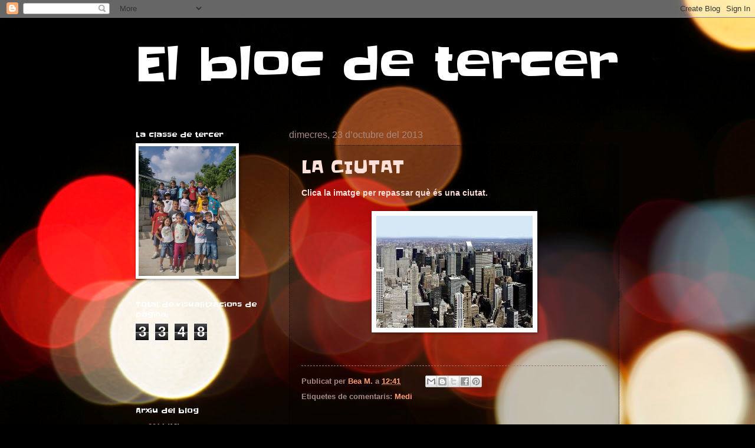

--- FILE ---
content_type: text/html; charset=UTF-8
request_url: https://valltercer13.blogspot.com/b/stats?style=BLACK_TRANSPARENT&timeRange=ALL_TIME&token=APq4FmBt7uP6heE5miJcIEtMxgfjX2JiuLlls72llJlr_dqvWg4h18bY0TMeF9bOf66_n7F_PiLa4doQ1a5h0vdL-RiA1ZMkXg
body_size: -46
content:
{"total":3348,"sparklineOptions":{"backgroundColor":{"fillOpacity":0.1,"fill":"#000000"},"series":[{"areaOpacity":0.3,"color":"#202020"}]},"sparklineData":[[0,0],[1,30],[2,0],[3,0],[4,20],[5,0],[6,0],[7,0],[8,0],[9,0],[10,0],[11,0],[12,0],[13,0],[14,10],[15,10],[16,10],[17,10],[18,0],[19,0],[20,0],[21,0],[22,0],[23,0],[24,20],[25,0],[26,0],[27,0],[28,0],[29,10]],"nextTickMs":3600000}